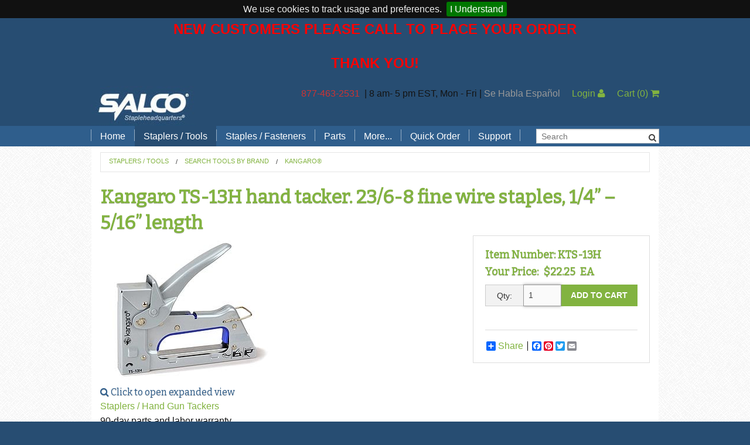

--- FILE ---
content_type: text/html; charset=utf-8
request_url: https://www.stapleheadquarters.com/ItemForm.aspx?Item=KTS-13H&ReturnURL=/kangaro-staplers&Category=88250f33-c195-44b8-82f0-f09088e250d6
body_size: 23945
content:

<!DOCTYPE html>
<html class="no-js" lang="en">
<head><meta charset="utf-8" /><title>
	Kangaro TS-13H hand tacker.  23/6-8 fine wire staples, 1/4” – 5/16” length
</title><meta name="viewport" content="width=device-width" />
    <!-- IE Fix for HTML5 Tags -->
    <!--[if lt IE 9]>
            <script src="http://html5shiv.googlecode.com/svn/trunk/html5.js"> </script>
        <![endif]-->
    <style type="text/css">
        /*.main-content {background:#666 !important;}*/ .color2background {background-color: #FFFFFF !important; } h1 { font-size: 2.0rem !important; } h2 { font-size: 1.6875rem !important; } h3 { font-size: 1.375rem !important; } h4 { font-size: 1.125rem !important; } .alert-box.alert {background-color: #fde387 !important;border-color: #fcd375 !important;color: #000 !important;font-size:14px !important;}
    </style>
	<meta name="google-site-verification" content="JP6nLQaTSYCDVKHCiDER3y7xuVVS-8VsyabEWLjtL48" />
<link href="App_Themes/SalcoFdn/ig_shared.css" type="text/css" rel="stylesheet" />
<link href="App_Themes/SalcoFdn/ig_dialogwindow.css" type="text/css" rel="stylesheet" /><link href="/App_Themes/SalcoFdn/app.css?bust=v28.0.19" type="text/css" rel="stylesheet" /><link href="/App_Themes/SalcoFdn/jquery.cookiebar.css?bust=v28.0.19" type="text/css" rel="stylesheet" /><link href="/App_Themes/SalcoFdn/print.css?bust=v28.0.19" type="text/css" rel="stylesheet" /><script type="text/javascript" src="/scripts/master.js?bust=v28.0.19"></script><script id="jsGoogleDataLayer">var dataLayer = window.dataLayer = window.dataLayer || [];
dataLayer.push({
  "ecommerce": {
    "impressions": [
      {
        "id": "KTS-13H",
        "name": "Kangaro TS-13H hand tacker.  23/6-8 fine wire staples, 1/4” – 5/16” length",
        "price": 22.250000,
        "category": "HTA",
        "list": "",
        "position": 0
      }
    ]
  }
});</script><script id="jsGoogleCode">
(function(w,d,s,l,i){w[l]=w[l]||[];w[l].push({'gtm.start':
new Date().getTime(),event:'gtm.js'});var f=d.getElementsByTagName(s)[0],
j=d.createElement(s),dl=l!='dataLayer'?'&l='+l:'';j.async=true;j.src=
'https://www.googletagmanager.com/gtm.js?id='+i+dl;f.parentNode.insertBefore(j,f);
})(window,document,'script','dataLayer','G-CVN1T7YG21');
</script><script type="text/javascript" src="//ajax.googleapis.com/ajax/libs/jquery/1.9.1/jquery.min.js"></script><script type="text/javascript" src="/scripts/spin.js?bust=v28.0.19"></script><script type="text/javascript" src="/scripts/ladda.js?bust=v28.0.19"></script><script type="text/javascript" src="/scripts/jquery.ladda.js?bust=v28.0.19"></script><script type="text/javascript" src="/scripts/jquery.defaultbutton.js?bust=v28.0.19"></script><link href="/scripts/jquery-ui.css?bust=v28.0.19" rel="stylesheet" type="text/css" media="all" /><script type="text/javascript" src="//ajax.googleapis.com/ajax/libs/jqueryui/1.10.1/jquery-ui.min.js" data-fallback="[&quot;/scripts/jquery-ui-1.10.1.custom.js?bust=v28.0.19&quot;]" onerror="Globals.handleScriptFail(this)"></script><script type="text/javascript" src="/scripts/bdsw.js?bust=v28.0.19"></script><script type="text/javascript" src="/scripts/main.js?bust=v28.0.19"></script><script type="text/javascript" src="/scripts/bdsw.cart.js?bust=v28.0.19"></script><script type="text/javascript" src="/scripts/Foundation/vendor/modernizr.js?bust=v28.0.19"></script><script type="text/javascript" src="/scripts/Foundation/vendor/fastclick.js?bust=v28.0.19"></script><script type="text/javascript" src="/scripts/Foundation/foundation.min.js?bust=v28.0.19"></script><script type="text/javascript" src="/scripts/Knockout/knockout-3.0.0.js?bust=v28.0.19"></script><script type="text/javascript" src="/scripts/Knockout/knockout.mapping.js?bust=v28.0.19"></script><script type="text/javascript" src="/scripts/jquery.cookiebar.js?bust=v28.0.19"></script><script type="text/javascript" src="/scripts/underscore.min.js?bust=v28.0.19"></script><script type="text/javascript" src="/scripts/controllers/itemform.controller.js?bust=v28.0.19"></script><script type="text/javascript" src="/scripts/Knockout/knockout.bindinghandlers.js?bust=v28.0.19"></script><meta name="keywords" content="hand tacker, staple gun, gun tacker, gun stapler, staplers, upholstery, fencing, canvas, carpet, carpeting, tagging, decoration applications, TP-10, TP 10, tp10, TS-13H, TS13H, ts13h, TS 13H, 23/6 staples, 23/8 staples, handyman stapler, handy-man stapler" /><meta name="description" content="A durable all-metal manual tacker for light-duty commercial applications, displays, upholstery, canvas, wood and plastic trim." /><link href="https://www.stapleheadquarters.com/ItemForm.aspx?Item=KTS-13H" rel="canonical" /></head>
<body id="page">
    <span id="lblGoogleCodeBody">
<!-- Google Tag Manager (noscript) -->
<noscript><iframe src="https://www.googletagmanager.com/ns.html?id=G-CVN1T7YG21"
height="0" width="0" style="display:none;visibility:hidden"></iframe></noscript>
<!-- End Google Tag Manager (noscript) -->
</span>
    <form method="post" action="./ItemForm.aspx?Item=KTS-13H&amp;ReturnURL=%2fkangaro-staplers&amp;Category=88250f33-c195-44b8-82f0-f09088e250d6" id="ctl01" class="custom" novalidate="">
<div class="aspNetHidden">
<input type="hidden" name="__EVENTTARGET" id="__EVENTTARGET" value="" />
<input type="hidden" name="__EVENTARGUMENT" id="__EVENTARGUMENT" value="" />
<input type="hidden" name="__VIEWSTATE" id="__VIEWSTATE" value="/[base64]/SUQ9MDAwMDAwMDAtMDAwMC0wMDAwLTAwMDAtMDAwMDAwMDAwMDAwJlJldHVyblVybD1odHRwczovL3d3dy5zdGFwbGVoZWFkcXVhcnRlcnMuY29tL0l0ZW1Gb3JtLmFzcHg/[base64]/[base64]/[base64]/[base64]/[base64]/D2QWAgILDxAPFgIfB2dkZBYAZAJBDxYCHwNoZAJDDxYCHwNoFh5mDxUGATEDSFRBATEEVHJ1ZQRUcnVlCDEuNDAwMDAwZAIBDw8WAh8DaGQWAgIBDzwrAAkBAA8WBB8NFgAfDAL/////[base64]/////[base64]/[base64]/[base64]/YnVzdD12MjguMC4xOXwvQXBwX1RoZW1lcy9TYWxjb0Zkbi9wcmludC5jc3M/[base64]" />
</div>

<script type="text/javascript">
//<![CDATA[
var theForm = document.forms['ctl01'];
if (!theForm) {
    theForm = document.ctl01;
}
function __doPostBack(eventTarget, eventArgument) {
    if (!theForm.onsubmit || (theForm.onsubmit() != false)) {
        theForm.__EVENTTARGET.value = eventTarget;
        theForm.__EVENTARGUMENT.value = eventArgument;
        theForm.submit();
    }
}
//]]>
</script>


<script src="/WebResource.axd?d=vzAwBDYi4ITHQHTcn6QaDBeA5LO6yG0jVMEX4OFV-C7Fq1UJ1-19HJW1aO9wB351gtq7A_oLEFJJQEyvSsg9e88SP9826KLn1EEBsdaTv_g1&amp;t=638901382312636832" type="text/javascript"></script>


<script type="text/javascript">
//<![CDATA[
(function() { $BDSW.pageLoadCodeBehind(function() {
var $button = $('#Main_cmdAddToCart');$button.parents('form').submit(function(){$button.click(function(e){ e.preventDefault(); });if ($button.is('input')) {$button.val('Wait...');} else {$button.text('Wait...');}});
 });
})();var Globals = typeof Globals === 'undefined' ? {} : Globals;$.extend(Globals,{
  "WebRoot": "",
  "PageHitID": "f2efbfe7-e347-4706-b444-2e96c1f0e40d",
  "CurrencyCode": "$",
  "IsLoggedIn": false,
  "IsGuestUser": false,
  "Cart": {
    "SubTotalByOrdered": "0",
    "SubTotalByOrderedBeforeDiscount": "0",
    "Total_Quantity_Ordered": "0",
    "Lines": [],
    "Ordered_ByName": "",
    "Ordered_ByEmail": "",
    "Ordered_ByPhone": "",
    "Ordered_ByPhoneExt": "",
    "Bill_To_Name": "",
    "Bill_To_Addr_1": "",
    "Bill_To_Addr_2": "",
    "Bill_To_Addr_3": "",
    "Bill_To_City": "",
    "Bill_To_State": "",
    "Bill_To_Zip": "",
    "Bill_To_CountryISO_Code": "US",
    "Ship_To_Name": "",
    "Ship_To_Addr_1": "",
    "Ship_To_Addr_2": "",
    "Ship_To_Addr_3": "",
    "Ship_To_City": "",
    "Ship_To_State": "",
    "Ship_To_Zip": "",
    "Ship_To_CountryISO_Code": "US",
    "FreightErrorMessage": "",
    "EstimatedDeliveryDate": "2026-01-27",
    "OrderRuleMessageHTML": "",
    "CheckoutMessageHTML": "",
    "CartFormMessageHTML": "",
    "ThankYouMessageHTML": "",
    "EmailMessageHTML": "",
    "CouponCodesList": ""
  },
  "Page": {
    "Item": {
      "ShortDescription": "Kangaro TS-13H hand tacker.  23/6-8 fine wire staples, 1/4” – 5/16” length",
      "LowResPicture": "SMALL/TACKERS/TS-13H-S.JPG",
      "MedResPicture": "MEDIUM/TACKERS/TS-13H-M.JPG",
      "HighResPicture": "LARGE/TACKERS/TS-13H-L.JPG",
      "OriginalPicture": "",
      "LowResPictureCalculated": "SMALL/TACKERS/TS-13H-S.JPG",
      "MedResPictureCalculated": "MEDIUM/TACKERS/TS-13H-M.JPG",
      "HighResPictureCalculated": "LARGE/TACKERS/TS-13H-L.JPG",
      "OriginalPictureCalculated": "cache\\LARGE\\TACKERS\\TS-13H-L-1280x1280.webp",
      "MyPrice": "22.250000",
      "ShipFrequencyPrice": "0",
      "FeatureItem": false,
      "KitFeaturePricingMethod": "ItemLocation",
      "Features": [],
      "Pictures": [],
      "ShipFrequencyRepeating": false
    }
  },
  "RedirectOnAddToCart": false,
  "EnablePayPal": false,
  "EnableOnSite": true,
  "EnableOnAccount": true,
  "StockStatusDisplay": "DoNotDisplay",
  "RedirectSSL": true,
  "CheckoutFirstPageUrl": "/_Secure/CheckOut.aspx",
  "UserHasCustomer": false,
  "UseBillTo": false,
  "AutoGuestLogin": false,
  "CountryValueToWrite": "ISOCode",
  "GuestCheckoutEnabledAndLicensed": false,
  "SiteSettings": {
    "AllowEditingOfOrderedBy": true,
    "AllowEditingOfBillToAddress": true,
    "AllowEditingOfShipToAddress": true,
    "AllowEditingOfShippingMethod": true,
    "AllowEntryOfPurchaseOrder": true,
    "AllowEntryOfAdditionalEmails": false,
    "AllowEntryOfCouponCode": false,
    "AllowEntryOfComments": false,
    "AllowAddingOfItemsOnShoppingCart": false,
    "Checkout_AllowAddingOfShipToAddress": true,
    "Checkout_AllowEditingOfShipToAddressDetails": true
  }
});(function() { $BDSW.webRootAbsolute = location.protocol + '//' + document.location.host + '';})();(function() { $BDSW.setCart(Globals.Cart);})();//]]>
</script>

<script src="/ScriptResource.axd?d=PRxgUeuRe7dryNAIdoSGYkNX1SaoXMNavvM1oEWWOY6XIM0FbgXff-yMt9izPk0ImvNLQcVAiipq9lgY8J0380J7oPIhqUPCrFwmUxnNwmMKAZUHOm1AoW2-DnhCof2p0&amp;t=23d489a4" type="text/javascript"></script>
<script src="/ScriptResource.axd?d=j1NbRp4giKaQqpc4azhAEFpmyEoSxToilIJD2smZ3IK7C2nIa5ATQNihB1ETNagKo3cMfsRudUrK4gBeFuhRvJsDp0opyPIemIZ3JjDVwQ-DvWHCoQ2_MD-fC_yOtwVg4W82qil8SdvV4bCvq257cQ2&amp;t=23d489a4" type="text/javascript"></script>
<script src="/ScriptResource.axd?d=RgeX5x7hKAOwzAQ63KIAbd5FyXbRvETgltyQevs01k_v62AFZyejgRSO3oruWcCapMlWOAVfJRfhb11cZa7yntG5zv5WKLZXuZkQgdtWHtrh-_B9UZre5wG1CHZd_D8rPoHq74sq2HIOTpJbeQSEyvADvgVQu7XdlFvbESMAC_k1&amp;t=ffffffff861ca57b" type="text/javascript"></script>
<script src="/ScriptResource.axd?d=ShoMiR4Sg6Pxksl9ELtgmtOHo9OMZfYUCVFl8DfhVfgMmA01zflQ_QjBaiguIjoPInx0AIg-85gkK1SAhrGDwifyN7lUIYTljJYVEPB4tln7LngkVBNApXeKGQUqupHjXvgeC9EhsWAoWgOXTw63mhkMwKJafsqVQrBj92RZS2Ps6bmyvTd1S2mLHoeZlsXX0&amp;t=ffffffff861ca57b" type="text/javascript"></script>
<script src="/ScriptResource.axd?d=1cNPgu0_uSHdoQ32Xs9cdpg-FrJ5h5qPj3J-_eYKjBNz3SeYRxFxSjHzKhi4SZTRhwO-_BTaWymecBR_miUFKeLoRNDvz5MJqeQVoEQAGEdmWU99sc0TwSVpq-A05Hxadu8tI0IvRZeMKaMUHAHGE1TD9FZMgHjR1cIX8jVsSQEqlZ5LgaO_iHAtuIhJ_oV60&amp;t=ffffffff861ca57b" type="text/javascript"></script>
<script src="/ScriptResource.axd?d=[base64]&amp;t=ffffffff861ca57b" type="text/javascript"></script>
<div class="aspNetHidden">

	<input type="hidden" name="__VIEWSTATEGENERATOR" id="__VIEWSTATEGENERATOR" value="B053CB5D" />
	<input type="hidden" name="__EVENTVALIDATION" id="__EVENTVALIDATION" value="/wEdABBoDbOsaSosnq3cUqdgeQXyUxMWJB/PhMbct7uvGOJS68T+qaH+EBylbsQ7oFWYUKXHC40XjeQNmbq17YnOZ0I/IO77xihkq/lkDnCQsFdDm8cpfGBUwheaHO3YDhd2sWj3oovch6okWscRxD3kzDvdWLzsJpK3IgLSDVpHYlwj7rrLBCQlT2OD6CwYtzckVneHo4EzBihcp4om/iSkSo0XiiFUYyH0Qqa2Py6i1aWBamMD3sr4NW8wC8HIbqm9SJU7Bje+LNcLzZWWNIWrSOGRM0Npfb2mtioih7xuAUuO8lrDBgalecq+wBoBHsvzR3CI5mSWnRnNi145bDfaLiCEbRCQsaE980tisvVGd8534+hBFmk6YxCTLiPKhLhKeB8=" />
</div>
    <script type="text/javascript">
//<![CDATA[
Sys.WebForms.PageRequestManager._initialize('ctl00$ScriptManager2', 'ctl01', ['tctl00$upMainAjax','upMainAjax','tctl00$upDialog','upDialog'], [], [], 90, 'ctl00');
//]]>
</script>

	<script>

		var $buoop = {
			reminder: 0,
			vs: { i: 8, f: 15, o: 15, s: 5.1, n: 9 }
		};

		$(window).load(function(){

    		if (typeof (loadMap) !== 'undefined') {
				loadMap()
			}

			var e = document.createElement("script");
			e.setAttribute("type", "text/javascript");
			e.setAttribute("src", "//browser-update.org/update.js");
			document.body.appendChild(e);

		});
        
        

		function WebDialogWindow_Initialize(sender, eventArgs) {
			var mainDiv = sender.get_element();
			var cp = sender.get_contentPane();
			var cpDiv = cp.getBody();
			mainDiv.style.overflow = 'visible';
			cpDiv.style.overflow = 'visible';
		}

		Sys.WebForms.PageRequestManager.getInstance().add_endRequest(EndRequestHandler);

		function EndRequestHandler(sender, args) {
			if (args.get_error() != undefined) {
				args.set_errorHandled(true);

				if (console) {
					console.log(args.get_error())
				}
			}
		}

		window.ParsleyConfig = $.extend(true, {}, window.ParsleyConfig, {
			errorClass: 'error',
			errors: {
				errorsWrapper: '',
				errorElem: '<small class="error"></small>',
			}
		});

		$BDSW.pageLoad(function () {
			$(document).foundation();

			var $txtSearch = $('#txtSearch');
			var $txtSearch2 = $('#txtSearch2');
			var $txtItemSearch = $('#txtItemSearch');
			var $txtItemSearch2 = $('#txtItemSearch2');

			$('#btnSearch').click(function (e) {

				window.location = $BDSW.fullWebRoot() + '/SearchForm.aspx?search=' + encodeURIComponent($txtSearch.val());
				e.preventDefault();
			});

			$('#btnSearch2').click(function (e) {

				window.location = $BDSW.fullWebRoot() + '/SearchForm.aspx?search=' + encodeURIComponent($txtSearch2.val());
				e.preventDefault();
			});

            if ($txtItemSearch.length) {

                $('#btnItemSearch').click(function (e) {

                    window.location = $BDSW.fullWebRoot() + '/SearchForm.aspx?search=' + encodeURIComponent($txtItemSearch.val()) + '&mode=store&searchtype=1';
                    e.preventDefault();

                });

            }
            if ($txtItemSearch2.length) {

                $('#btnItemSearch2').click(function (e) {

                    window.location = $BDSW.fullWebRoot() + '/SearchForm.aspx?search=' + encodeURIComponent($txtItemSearch2.val()) + '&mode=store&searchtype=1';
                    e.preventDefault();

                });

            }
		});

        $(document).ready(function(){
            $.cookieBar({
            });
        });
    </script>
    

    

	<!-- Notification -->
	<div class="notification">
		<p style="text-align: center;" data-mce-style="text-align: center;"><strong><span style="color: #ff0000; font-size: 18pt;" data-mce-style="color: #ff0000; font-size: 18pt;">NEW CUSTOMERS PLEASE CALL TO PLACE YOUR ORDER</span></strong></p><p style="text-align: center;" data-mce-style="text-align: center;"><span style="color: #ff0000; font-size: 18pt;" data-mce-style="color: #ff0000; font-size: 18pt;"><strong>THANK YOU!</strong></span></p>
	</div>
	<!-- End Notification -->
	<div class="wrapper">
	<!-- Masthead -->
	<div class="masthead">
		<header class="row">
			<div class="small-12 columns">
				<div class="banner-container">
					<img src="https://www.stapleheadquarters.com:443/Images/salcologo-mobile.gif" alt="Salco Inc staplers and staples for every application" class="show-for-small-only" height="40" width="120" /><img src="https://www.stapleheadquarters.com:443/Images/salcologo.jpg" alt="Salco Inc staplers and staples for every application" class="hide-for-small-only" />
					<a class="banner-spanner" href="./">Salco, Inc.</a>
				</div>
				<div class="right hide-for-small-only">
					<ul class="button-group radius">
							<li>
								<p><span style="color: #cc3333;">877-463-2531&nbsp;</span> | 8 am- 5 pm EST, Mon - Fri | <span style="color: #999999;">Se Habla Espa&ntilde;ol</span></p>
							</li>
							<li>&nbsp;&nbsp;&nbsp;&nbsp;&nbsp;</li>
							
							
							<li>
								<a href="_Secure/default.aspx">Login&nbsp;<i class="fa fa-user"></i></a>
							</li>
							<li>&nbsp;&nbsp;&nbsp;&nbsp;&nbsp;</li>
							<li>
								<a id="quickCart" href="CartForm.aspx">Cart <span class="cartparens">(<span class="cartitems">0</span>)</span>&nbsp;<i class="fa fa-shopping-cart"></i></a>
							</li>
						</li>
					</ul>
				</div>
			</div>
		</header>
	</div>
	<!-- End Masthead -->
	<!-- Top Nav -->
	<div class="top-menu">
		<div class="row">
			<div class="small-12 columns">
				<nav class="top-bar" data-topbar data-options="custom_back_text: false, mobile_show_parent_link: true, is_hover: true">
					<ul class="title-area show-for-small">
						<!-- Title Area -->
						<li class="name">
							
							<div class="left">
								<span class="mobilesearch" style="line-height:35px;padding-left:1.5rem;padding-right:1.1rem;color:#fff !important;">
									<i class="fa fa-search"></i>
								</span>
							</div>
							<div class="left">
								<a href="/Categories27b.aspx?Id=contact-salco" style="line-height:35px;padding-left:1.1rem;padding-right:1.1rem;color:#fff !important;">
									<i class="fa fa-phone"></i>
								</a>
							</div>
							<div class="left">
								<a href="/_Secure/default.aspx" style="line-height:35px;padding-left:1.1rem;padding-right:1.1rem;color:#fff !important;">
									<i class="fa fa-user"></i>
								</a>
							</div>
							
							<div class="left">
								<a href="/CartForm.aspx" style="line-height:35px;padding-left:1.1rem;padding-right:1.1rem;color:#fff !important;">
									<i class="fa fa-shopping-cart"></i>&nbsp;(<span class="cartitems" style="color:orange;font-weight:bold;">0</span>)
								</a>
							</div>
						</li>
						<!-- Remove the class "menu-icon" to get rid of menu icon. Take out "Menu" to just have icon alone -->
						<li class="toggle-topbar menu-icon" style="padding-left:1.15rem;"><a href="#"></a></li>
					</ul>
					<section class="top-bar-section">
						
						<ul class="left even-7">
							
									<li class="divider"></li>
								
									<li class='has-dropdown'>
										<a href="/Home">Home</a>
										
												<ul class="dropdown">
											
												<li>
													<a href="/Blog">Blog</a></li>
											</ul>
									</li>
									<li class="divider"></li>
								
									<li class='active has-dropdown'>
										<a href="/Tools">Staplers / Tools</a>
										
												<ul class="dropdown">
											
												<li>
													<a href="/brand-staplers">Search Tools by Brand</a></li>
											
												<li>
													<a href="/manual-plier-staplers">Hand Pliers</a></li>
											
												<li>
													<a href="/hand_gun_tackers">Gun Tackers</a></li>
											
												<li>
													<a href="/office_staplers">Office Staplers</a></li>
											
												<li>
													<a href="/bindery-staplers">Bindery Staplers</a></li>
											
												<li>
													<a href="/electric-staple-guns">Electric Staple Guns</a></li>
											
												<li>
													<a href="/hammer_tackers">Hammer Tackers</a></li>
											
												<li>
													<a href="/pneumatic_staple_guns">Pneumatic Staple Guns</a></li>
											
												<li>
													<a href="/industrial_pliers">Pneumatic Plier Staplers</a></li>
											
												<li>
													<a href="/picture_frame_staplers">Picture Frame Staplers</a></li>
											
												<li>
													<a href="/hog_ring_tools">Hog Ring Tools</a></li>
											
												<li>
													<a href="/carton_closing_stapers">Carton Closing Staplers</a></li>
											
												<li>
													<a href="/pinners_bradders">Bradders & Nailers</a></li>
											
												<li>
													<a href="/upholstery-staplers">Upholstery Staplers</a></li>
											
												<li>
													<a href="/Flooring_Staplers">Flooring Tools</a></li>
											
												<li>
													<a href="/Fence_Staplers">Fence Staplers</a></li>
											
												<li>
													<a href="/steel-strapping-tools">Steel Strapping Tools</a></li>
											
												<li>
													<a href="/7527081d-a79a-4163-9b64-5a5c75089fad">Strip Nailers & SCRAILer</a></li>
											</ul>
									</li>
									<li class="divider"></li>
								
									<li class='has-dropdown'>
										<a href="/Fasteners">Staples / Fasteners</a>
										
												<ul class="dropdown">
											
												<li>
													<a href="/Industrial_Staples">Staples (by Brand)</a></li>
											
												<li>
													<a href="/staples">Staples (by Type)</a></li>
											
												<li>
													<a href="/hog-ring-staples">Hog Rings</a></li>
											
												<li>
													<a href="/brads-points-pins">Brads, Points, Pins</a></li>
											
												<li>
													<a href="/spotnails-L-cleats">Flooring Cleats</a></li>
											
												<li>
													<a href="/wire">Wire</a></li>
											
												<li>
													<a href="/stainless-steel-hog-rings">Stainless Steel Hog Rings</a></li>
											
												<li>
													<a href="/Strip_Scrail">Strip SCRAIL®</a></li>
											</ul>
									</li>
									<li class="divider"></li>
								
									<li class='has-dropdown'>
										<a href="/staplers-parts">Parts</a>
										
												<ul class="dropdown">
											
												<li>
													<a href="/bostitch-stapler-parts">Bostitch Stapler Parts</a></li>
											
												<li>
													<a href="/jk-stapler-parts">Josef Kihlberg Stapler Parts</a></li>
											
												<li>
													<a href="/rapid-stapler-parts">Rapid Stapler Parts</a></li>
											
												<li>
													<a href="/salco-stapler-parts">Salco Stapler Parts</a></li>
											</ul>
									</li>
									<li class="divider"></li>
								
									<li class='has-dropdown'>
										<a href="/associated_items">More...</a>
										
												<ul class="dropdown">
											
												<li>
													<a href="/accessories">Stapler Accessories</a></li>
											
												<li>
													<a href="/sealing-tape">Carton Sealing Tape</a></li>
											
												<li>
													<a href="/CO2-regulator-kit">CO2 Regulator Kits</a></li>
											
												<li>
													<a href="/paper_handling_solutions">Paper Handling Solutions</a></li>
											
												<li>
													<a href="/a2ceb283-c306-4da6-944d-8b77fcb56d0e">Strapping Cart</a></li>
											</ul>
									</li>
									<li class="divider"></li>
								
									<li class=''>
										<a href="/61aea144-9ca7-4cfe-9aab-1eac23011f4d">Quick Order</a>
										
									</li>
									<li class="divider"></li>
								
									<li class='has-dropdown'>
										<a href="/support">Support</a>
										
												<ul class="dropdown">
											
												<li>
													<a href="/order-support">Order Support</a></li>
											
												<li>
													<a href="/tech-support">Technical Support</a></li>
											
												<li>
													<a href="/shipping">Shipping Options</a></li>
											</ul>
									</li>
									<li class="divider"></li>
								
							
							
							<li class="show-for-medium-only">
								<span class="mobilesearch" style="line-height:35px;padding-left:1.5rem;padding-right:1.1rem;color:#fff !important;">
									<i class="fa fa-search"></i>
								</span>
							</li>
						</ul>
						<ul class="loginsearch right show-for-large-up">
							<li style="position:relative" data-defaultbutton="#btnSearch">
								<input type="text" ID="txtSearch" placeholder="Search " />
								<button id="btnSearch" class="searchbutton fa fa-search" ToolTip="Search Website by Keyword"></button>
							</li>
							
						</ul>
					</section>
				</nav>
			</div>
		</div>
	</div>
	<div id="mobilesearch" class="row" style="display:none;">
		<div class="small-12 columns">
			<div style="position:relative;margin-top:6px;" data-defaultbutton="#btnSearch2">
				<input type="text" ID="txtSearch2" placeholder="Search " style="margin-bottom:6px;height:30px;line-height:30px;" />
				<button id="btnSearch2" class="searchbutton fa fa-search" ToolTip="Search Website by Keyword"></button>
			</div>
			
		</div>
	</div>
	<script type="text/javascript">
		$(".mobilesearch").click(function () {
		  $("#mobilesearch").slideToggle("slow");
		});
	</script>
	<!-- End Top Nav -->
	
	<div class="mid">
		<div class="mid-row row">
			<!-- Main Content Section -->
			<!-- This has been source ordered to come first in the markup (and on small devices) but to be to the right of the nav on larger screens -->
			<div class='main-content small-12 columns'>
				<div class="row">
					<div class='large-12 columns'>
						
	<div itemscope itemtype="https://schema.org/Product">
		<meta itemprop="brand" content='Kangaro' />
		
		<!--<meta itemprop="review" content='' />-->
		<meta itemprop="sku" content='KTS-13H' />
		<meta itemprop="gtin12" content='8901057300315' />
   		<meta itemprop="name" content='Kangaro TS-13H hand tacker.  23/6-8 fine wire staples, 1/4” – 5/16” length'>
		<meta itemprop="productID" content='KTS-13H' />
		<meta itemprop="description" content='Staplers / Hand Gun Tackers

90-day parts and labor warranty
 
Kangaro™ TS-13H hand gun tacker for general commercial and handy-man use.  All steel construction. Uses 23/6 1/4" and 23/8 5/16" fine-wire staples. Staples are similar to Bostitch SB35, Swingline Staples S.F. 13, Rapid 23.

Staple Guns Specification: 


Weight  1.5 lbs.
Dimensions  7.5"X1.5"X6.5"
Bottom Loading Magazine  easy
Staple load  150
Staples  23/6 1/4", 23/8 5/16"

 
Inexpensive, handy gun tacker for occasional around-the-house & office use. Perfect for upholstery, canvas, tagging, and decoration applications. 
 ' />
		<img itemprop="image" src='/images/SMALL/TACKERS/TS-13H-S.JPG' style="display:none;" />
		<div itemprop="offers" itemscope itemtype="https://schema.org/Offer">
     		<meta itemprop="url" content='/ItemForm.aspx?Item=KTS-13H' />
     		<meta itemprop="priceValidUntil" content='2026-02-27' />
			<meta itemprop="priceCurrency" content='USD' />
     		<meta itemprop="price" content='22.25' />
	 		<meta itemprop="itemCondition" itemtype="https://schema.org/OfferItemCondition" content="https://schema.org/NewCondition"/>
			<meta itemprop="availability" content='https://schema.org/InStock'/>
		</div>
	</div>
    <ul class='breadcrumbs'> <li><a href='/Tools'>Staplers / Tools</a></li> <li><a href='/brand-staplers'>Search Tools by Brand</a></li> <li><a href='/kangaro-staplers'>Kangaro®</a></li></ul>

    
    
    

    <script>

        var controller
        $BDSW.pageLoad(function () {

            var $view = $('#view');

            controller = itemFormController({
                item: Globals.Page.Item,
                itemNo: 'KTS-13H',
                element: $('#view')
            });


            controller.wishlists.customerNo('');

            $('#Main_txtQty').focus();

            $cmdAddtoCart = $('#Main_cmdAddToCart');
            $cmdAddtoCart.click(function () {
                dataLayer.push({
  "event": "addToCart",
  "ecommerce": {
    "add": {
      "products": [
        {
          "id": "KTS-13H",
          "name": "Kangaro TS-13H hand tacker.  23/6-8 fine wire staples, 1/4” – 5/16” length",
          "price": 22.250000,
          "quantity": $('#Main_txtQty').val(),
          "category": "HTA",
          "position": 0
        }
      ]
    },
    "currencyCode": "USD"
  }
});
            });
        });

    </script>
    <div>
        <div class="header row">
            <div class="large-12 columns">
                <h1 class="row collapse">
                    Kangaro TS-13H hand tacker.  23/6-8 fine wire staples, 1/4” – 5/16” length
                </h1>
            </div>
        </div>
        <div class="row">
            
        </div>

        <div id="picture-modal" class="reveal-modal medium text-center" data-reveal>
            <img width="100%" data-bind="attr: { src: 'images//' + Item.SelectedImage().LargePath() }" />
            <a class="close-reveal-modal">&#215;</a>
        </div>

        <div class="item row">

            <!-- ko if: Item.ImageList().length > 1 -->
            <ul class="show-for-small" data-bind="css: { 'small-block-grid-2': Item.ImageList().length <= 2, 'small-block-grid-4': Item.ImageList().length > 2 }, foreach: Item.ImageList">
                <li>
                    <img data-bind="click: $parent.SelectImage, event: { mouseover: $parent.ImageMouseOver }, attr: { src: 'images/' + MedResPictureCalculated(), alt: AlternateText, title: Title }" />
                </li>
            </ul>

            <div class="medium-1 columns hide-for-small" data-bind="foreach: Item.ImageList">
                <!-- ko if: Path() != '' -->
                <div class="row">
                    <img class="th" data-bind="click: $parent.SelectImage, event: { mouseover: $parent.ImageMouseOver }, attr: { src: 'images/' + MedResPictureCalculated(), alt: AlternateText, title: Title }" />
                </div>
                <!-- /ko -->
            </div>
            <!-- /ko -->

            <div class="columns" data-bind="css: { 'medium-8': Item.ImageList().length <= 1, 'medium-7': Item.ImageList().length > 1 }">
                <!-- ko if: Item.SelectedImage().Path() != '' -->
                <a data-reveal-id="picture-modal" data-bind="attr: { href: 'images/' + Item.SelectedImage().LargePath(), alt: Item.SelectedImage().AlternateText(), title: Item.SelectedImage().Title() }">
                    <img class="preview"  data-bind="attr: { src: 'images/' + Item.SelectedImage().MedResPictureCalculated(), alt: Item.SelectedImage().AlternateText(), title: Item.SelectedImage().Title() }" />
                    <h6 class="subheader row collapse">
                        <i class="fa fa-search"></i>&nbsp;Click to open expanded view
                    </h6>
                </a>
                <!-- /ko -->
            </div>

            <p class="show-for-small">&nbsp;</p>
            <div class="columns" data-bind="css: { 'medium-4': Item.ImageList().length > 0, 'medium-12': Item.ImageList().length < 1 }">
				<fieldset style="margin-top:0px;">
                
                <h5 class="row collapse">
                    <span id="Main_lblItemNo">Item Number:</span>&nbsp;KTS-13H
                </h5>
                
                <input name="ctl00$Main$hiSelectedFeatureOptions" type="hidden" id="Main_hiSelectedFeatureOptions" data-bind="value: ko.mapping.toJSON(Components())" />

                <!-- ko if: Item.FeatureItem()  -->
                <!-- ko if: Item.ChooserFeatures().length > 0 -->
                <dl class="accordion" data-accordion data-bind="foreach: Item.ChooserFeatures">
                    <dd>
                        <a data-bind="text: Description, attr: { href: '#feature' + No() }" ></a>

                        <div data-bind="attr: { id: 'feature' + No() }" class="content">
                            <div class="row">
                                <div class="large-2 columns featureimage" data-bind="visible: LowResPicture">
                                    <img data-bind="attr: { src: LowResPictureRoot }" />
                                </div>
                                <div class="columns" data-bind="css: { 'large-10': LowResPicture() !== '', 'large-12': LowResPicture() === '' }">
                                    <div data-bind="text: LongDescription">
                                    </div>
                                    <hr data-bind="visible: LongDescription() !== ''" />
                                    <!-- ko foreach: Options -->
                                    <div class="row collapse">
                                        <div class="columns" data-bind="css: { &#39;small-8&#39;: AllowQtyChangeCalculated(), &#39;small-12&#39;: AllowQtyChangeCalculated() }">
                                            <label>
                                                <!-- ko if: $parent.OrderMultipleOptions() -->
                                                <input type="checkbox" class='no-custom' />
                                                <!-- /ko -->
                                                <!-- ko if: $parent.OrderMultipleOptions() !== true -->
                                                <input type="radio" class='no-custom' data-bind="attr: { name: 'featureopts' + $parent.No() }, checkedValue: $data, checked: $parent.SelectedOption" />
                                                <!-- /ko -->

                                                <span data-bind="text: Item.DescriptionCalculated"></span>
                                                &nbsp;
												-
												&nbsp;
												<span data-bind="text: $BDSW.formatCurrency(Item.MyPrice())">
                                                </span>
                                            </label>
                                        </div>
                                        <div class="small-2 columns" data-bind="visible: AllowQtyChangeCalculated()">
                                            <span class="prefix">Qty:</span>
                                        </div>
                                        <div class="small-2 columns" data-bind="visible: AllowQtyChangeCalculated()">
                                            <input type="number" />
                                        </div>
                                    </div>
                                    <!-- /ko -->
                                    <label class="error" data-bind="visible: !Valid()">
                                        Please select an option.
                                    </label>
                                </div>
                            </div>
                        </div>

                    </dd>
                </dl>
                <!-- /ko -->

                <!-- ko if: Item.DragDropBuilderFeatures().length > 0 -->

                <!-- ko foreach: Item.DragDropBuilderFeatures -->
                <div class="row">
                    <div class="large-12 columns"
                        data-bind="
    itemDesigner: {
        background: {
            src: Picture,
            width: 400
        }
        , fragmentsOut: Components,
    }">
                    </div>
                </div>
                <!-- /ko -->

                <!-- /ko -->

                <!-- /ko -->

                <div>
                    
                    
                    <h5>
                        <span id="Main_lblPrice">Your Price:</span>&nbsp;
					<span data-bind="text: $BDSW.formatCurrency(TotalPrice())">
                        
                    </span>
                        &nbsp;EA
                    </h5>
                </div>
				
				
                <div class="row">
                    <div class="large-12 columns">
						
                        
                    </div>
                </div>
                
                <div>
                    <div class="row collapse">
                        <div class="small-3 column">
                            <span id="Main_lblQty" class="radius prefix">Qty:</span>
                        </div>
                        <div class="small-3 columns">
                            <input name="ctl00$Main$txtQty" type="text" id="Main_txtQty" value="1" onkeydown="return fnTrapKD(Main_cmdAddToCart,event)" />
                        </div>
                        <div class="small-6 columns">
                            
                            <input type="submit" name="ctl00$Main$cmdAddToCart" value="Add To Cart" id="Main_cmdAddToCart" class="radius button expand postfix" data-bind="click: Valid, css: { &#39;disabled&#39; : !Valid() }" />
                        </div>
                    </div>
                    
                    
                </div>
                
                <div id="Main_divAutoShipDeliveryGroup" class="row">
                    <div class="large-12 columns">
                        
                    </div>
                </div>
                
                
				<div class="social">
				    <hr />
					<div class="a2a_kit a2a_default_style">
						<a class="a2a_dd" href="https://www.addtoany.com/share_save">Share</a>
						<span class="a2a_divider"></span>
						<a class="a2a_button_facebook"></a>
						<a class="a2a_button_pinterest"></a>
						<a class="a2a_button_twitter"></a>
						<a class="a2a_button_email"></a>
					</div>
					<script type="text/javascript" src="//static.addtoany.com/menu/page.js"></script>
					
					
					

				</div>
				</fieldset>
		        
            </div>
        </div>

        <div id="pnlCusItemNo" class="reveal-modal" data-reveal>
            <label>
                <span id="Main_lblcustomerItemsInstructions">Enter a unique Item Number/Code here to save your Item Number! (Do not use the same Number/Code for multiple items).</span>
                
            </label>
            <div style="padding-right: 40px; position: relative;">
                <input name="ctl00$Main$txtCustomerItemNo" type="text" maxlength="30" id="Main_txtCustomerItemNo" title="Your Item Number to be saved." />
                <div style="position: absolute; right: 0px; top: 0px;">
                    <input type="image" name="ctl00$Main$btnUpdateCustomerItem" id="Main_btnUpdateCustomerItem" accesskey="s" title="Add/Update your Item Number" onmouseover="this.src=&#39;/Enterprise/images/icons/Save32Hover.png&#39;;" onmouseout="this.src=&#39;/Enterprise/images/icons/Save32Icon.png&#39;;" src="Enterprise/images/icons/Save32Icon.png" />
                </div>
            </div>
            <a class="close-reveal-modal">&#215;</a>
        </div>
		
		<div class="row">
			<div class="small-12 columns">
				<div><a href="https://www.stapleheadquarters.com:443/Tools">Staplers /</a> <a href="https://www.stapleheadquarters.com:443/hand_gun_tackers">Hand Gun Tackers</a></div>
<div>
<div>90-day parts and labor warranty</div>
 </div>
<div>Kangaro™ TS-13H hand gun tacker for general commercial and handy-man use.  All steel construction. Uses 23/6 1/4" and 23/8 5/16" fine-wire staples. Staples are similar to Bostitch SB35, Swingline Staples S.F. 13, Rapid 23.</div>
<div><br />
<h4><strong>Staple Guns Specification: </strong></h4>
</div>
<ul>
<li>Weight  1.5 lbs.</li>
<li>Dimensions  7.5"X1.5"X6.5"</li>
<li>Bottom Loading Magazine  easy</li>
<li>Staple load  150</li>
<li>Staples  23/6 1/4", 23/8 5/16"</li>
</ul>
<div> </div>
<div>Inexpensive, handy gun tacker for occasional around-the-house & office use. Perfect for upholstery, canvas, tagging, and decoration applications. </div>
<div> </div>
			</div>
		</div>

        
        <div id="Main_pnlCrossSale">
	
            <hr />
            <div class="crosssell row">
                <div class="large-12 columns">
                    <h3>
                        Additional Items
                    </h3>
                    <h5 class="subheader">
                        Others who purchased this item have ordered these items.
                    </h5>
                    <ul class='small-block-grid-1 medium-block-grid-3 large-block-grid-4'>
                        
                                <li>
                                    <h5>
                                        
                                        <a href="/ItemForm.aspx?Item=K23%2f6">SB35 Bostitch type, Rapid 23, Kangaro 23/6 high-carbon staples. 1/4-inch leg, galvanized. 1,000/box.</a>
                                    </h5>
                                    <div class="row">
                                        <div class="large-12 columns">
                                            <a id="Main_repCrossSellItems_imgItem_0" href="/ItemForm.aspx?Item=K23%2f6" style="display:inline-block;border-style:None;"><img src="/images/STAPLES/BOSTITCH/K23-6-S.JPG" alt="SB35 Bostitch type, Rapid 23, Kangaro 23/6 high-carbon staples. 1/4-inch leg, galvanized. 1,000/box." /></a>
                                        </div>
                                    </div>
                                    <div class="row">
                                        <div class="large-12 columns">
                                            SB35 Bostitch high-cabon interchange staples. 1/4 inch leg, Galv. Same as Kangaro 23/6.
                                        </div>
                                    </div>
                                    <h5>
                                        <input id="Main_repCrossSellItems_chkAddCrossSaleItem_0" type="checkbox" name="ctl00$Main$repCrossSellItems$ctl00$chkAddCrossSaleItem" />&nbsp;
							$2.90
                                        PK
                                    </h5>
                                    <div class="row">
                                        
                                    </div>
                                    <a id="Main_repCrossSellItems_lnkDetails_0" class="small button radius" href="/ItemForm.aspx?Item=K23%2f6">Details</a>
                                </li>
                            
                                <li>
                                    <h5>
                                        
                                        <a href="/ItemForm.aspx?Item=K23%2f8">SB35 Bostitch type, Rapid 23, Kangaro 23/8-H high-carbon staples. 5/16-inch leg, galvanized. 1,000/box.</a>
                                    </h5>
                                    <div class="row">
                                        <div class="large-12 columns">
                                            <a id="Main_repCrossSellItems_imgItem_1" href="/ItemForm.aspx?Item=K23%2f8" style="display:inline-block;border-style:None;"><img src="/images/STAPLES/BOSTITCH/K23-8-S.JPG" alt="SB35 Bostitch type, Rapid 23, Kangaro 23/8-H high-carbon staples. 5/16-inch leg, galvanized. 1,000/box." /></a>
                                        </div>
                                    </div>
                                    <div class="row">
                                        <div class="large-12 columns">
                                            SB35 Bostitch high-cabon interchange staples. 5/16 inch leg, Galv. Same as Kangaro 23/8-H.
                                        </div>
                                    </div>
                                    <h5>
                                        <input id="Main_repCrossSellItems_chkAddCrossSaleItem_1" type="checkbox" name="ctl00$Main$repCrossSellItems$ctl01$chkAddCrossSaleItem" />&nbsp;
							$3.00
                                        PK
                                    </h5>
                                    <div class="row">
                                        
                                    </div>
                                    <a id="Main_repCrossSellItems_lnkDetails_1" class="small button radius" href="/ItemForm.aspx?Item=K23%2f8">Details</a>
                                </li>
                            
                    </ul>
                    <input type="submit" name="ctl00$Main$btnAddCrossSale" value="Add Selected Items" id="Main_btnAddCrossSale" class="small radius button" />
                   
                </div>
            </div>
        
</div>		
        
        <!-- To Do Make this a user Control -->
		<style type="text/css">
			.alignright {text-align: right;}
			.alignleft {text-align: left;}
			div[mkr=vScrBar] {margin-left:-13px;}
		</style>
        
        
     
        <input type="hidden" id="Main_wdwBackOrderNotification_clientState" name="Main_wdwBackOrderNotification_clientState" /><div class="NoClip ig_SalcoFdnControl igdw_SalcoFdnControl :=CtlMain:layout" id="Main_wdwBackOrderNotification" style="width:450px;visibility:hidden;overflow:hidden;position:absolute;display:none;">
	<div id="x:1365172334.0:obj:header" class="ig_SalcoFdnHeader igdw_SalcoFdnHeaderArea" style="overflow:hidden;">
		<table cellpadding="0" cellspacing="0" style="width:100%;height:100%;table-layout:fixed;">
			<tr>
				<td id="x:1365172334.1:mkr:8" class="igdw_SalcoFdnHeaderCornerLeft">&nbsp;</td><td id="x:1365172334.2:mkr:7" class="igdw_SalcoFdnHeaderContent" style="white-space:nowrap;overflow:hidden;"><span id="x:1365172334.3:mkr:1" class="igdw_SalcoFdnHeaderCaption">This item is out of stock</span></td><td class="igdw_SalcoFdnHeaderContent igdw_SalcoFdnHeaderButtonArea" style="width:35px;text-align:right;white-space:nowrap;"><img alt="Maximize" id="x:1365172334.4:mkr:Maximize" src="App_Themes/SalcoFdn/images/igdw_Maximize.gif" /><img alt="Close" id="x:1365172334.5:mkr:Close" src="App_Themes/SalcoFdn/images/igdw_Close.gif" /></td><td id="x:1365172334.6:mkr:9" class="igdw_SalcoFdnHeaderCornerRight">&nbsp;</td>
			</tr>
		</table>
	</div><div id="x:1365172334.7:obj:body">
		<table cellpadding="0" cellspacing="0" style="width:100%;table-layout:fixed;">
			<tr>
				<td id="x:1365172334.8:mkr:10" class="igdw_SalcoFdnBodyEdgeLeft">&nbsp;</td><td id="x:1365172334.9:mkr:11" class="igdw_SalcoFdnBodyContentArea"><div class="igdw_SalcoFdnBodyContent" id="x:1365172334.10:mkr:16" style="overflow:Auto;width:100%;height:100%;">
					
                
                <p>
                    This item is out of stock. We can continue adding it to the cart, cancel adding
                    it to your cart or we can email you when it comes back in stock.
                </p>
                <p>
                    <a onclick="sendGA();" id="ctl00_Main_wdwBackOrderNotification_tmpl_btnAddtoCart" href="javascript:__doPostBack(&#39;ctl00$Main$wdwBackOrderNotification$tmpl$btnAddtoCart&#39;,&#39;&#39;)">Add to cart</a>
                </p>
                <p>
                    <a id="ctl00_Main_wdwBackOrderNotification_tmpl_btnSendBackOrderNotification" href="javascript:__doPostBack(&#39;ctl00$Main$wdwBackOrderNotification$tmpl$btnSendBackOrderNotification&#39;,&#39;&#39;)">Send me an email when its back in stock</a>
                </p>
                <p>
                    <a id="ctl00_Main_wdwBackOrderNotification_tmpl_btnCancel" href="javascript:__doPostBack(&#39;ctl00$Main$wdwBackOrderNotification$tmpl$btnCancel&#39;,&#39;&#39;)">Cancel adding to cart.</a>
                </p>
            
				</div></td><td id="x:1365172334.11:mkr:12" class="igdw_SalcoFdnBodyEdgeRight">&nbsp;</td>
			</tr><tr>
				<td id="x:1365172334.12:mkr:13" class="igdw_SalcoFdnBodyCornerBottomLeft">&nbsp;</td><td id="x:1365172334.13:mkr:14" class="igdw_SalcoFdnBodyEdgeBottom">&nbsp;</td><td id="x:1365172334.14:mkr:15" class="igdw_SalcoFdnBodyCornerBottomRight">&nbsp;</td>
			</tr>
		</table>
	</div>
</div>
        <input type="hidden" id="Main_wdwNewUserBackOrder_clientState" name="Main_wdwNewUserBackOrder_clientState" /><div class="NoClip ig_SalcoFdnControl igdw_SalcoFdnControl :=CtlMain:layout" id="Main_wdwNewUserBackOrder" style="width:450px;visibility:hidden;overflow:hidden;position:absolute;display:none;">
	<div id="x:49825214.0:obj:header" class="ig_SalcoFdnHeader igdw_SalcoFdnHeaderArea" style="overflow:hidden;">
		<table cellpadding="0" cellspacing="0" style="width:100%;height:100%;table-layout:fixed;">
			<tr>
				<td id="x:49825214.1:mkr:8" class="igdw_SalcoFdnHeaderCornerLeft">&nbsp;</td><td id="x:49825214.2:mkr:7" class="igdw_SalcoFdnHeaderContent" style="white-space:nowrap;overflow:hidden;"><span id="x:49825214.3:mkr:1" class="igdw_SalcoFdnHeaderCaption">This item is out of stock</span></td><td class="igdw_SalcoFdnHeaderContent igdw_SalcoFdnHeaderButtonArea" style="width:35px;text-align:right;white-space:nowrap;"><img alt="Maximize" id="x:49825214.4:mkr:Maximize" src="App_Themes/SalcoFdn/images/igdw_Maximize.gif" /><img alt="Close" id="x:49825214.5:mkr:Close" src="App_Themes/SalcoFdn/images/igdw_Close.gif" /></td><td id="x:49825214.6:mkr:9" class="igdw_SalcoFdnHeaderCornerRight">&nbsp;</td>
			</tr>
		</table>
	</div><div id="x:49825214.7:obj:body">
		<table cellpadding="0" cellspacing="0" style="width:100%;table-layout:fixed;">
			<tr>
				<td id="x:49825214.8:mkr:10" class="igdw_SalcoFdnBodyEdgeLeft">&nbsp;</td><td id="x:49825214.9:mkr:11" class="igdw_SalcoFdnBodyContentArea"><div class="igdw_SalcoFdnBodyContent" id="x:49825214.10:mkr:16" style="overflow:Auto;width:100%;height:100%;">
					
                <table>
                    <tr>
                        <td class="Element-Label">
                            Email</td>
                        <td class="Element">
                            <input name="ctl00$Main$wdwNewUserBackOrder$tmpl$txtEmail" type="text" id="ctl00_Main_wdwNewUserBackOrder_tmpl_txtEmail" style="width:244px;" />
                        </td>
                    </tr>
                    <tr>
                        <td class="Element-Label">
                            <div>
                                Name</div>
                        </td>
                        <td class="Element">
                            <input name="ctl00$Main$wdwNewUserBackOrder$tmpl$txtName" type="text" id="ctl00_Main_wdwNewUserBackOrder_tmpl_txtName" style="width:244px;" />
                        </td>
                    </tr>
                    <tr>
                        <p>
                            <a id="ctl00_Main_wdwNewUserBackOrder_tmpl_btnNewUserBackorder" href="javascript:__doPostBack(&#39;ctl00$Main$wdwNewUserBackOrder$tmpl$btnNewUserBackorder&#39;,&#39;&#39;)">Done</a>
                        </p>
                    </tr>
                </table>
            
				</div></td><td id="x:49825214.11:mkr:12" class="igdw_SalcoFdnBodyEdgeRight">&nbsp;</td>
			</tr><tr>
				<td id="x:49825214.12:mkr:13" class="igdw_SalcoFdnBodyCornerBottomLeft">&nbsp;</td><td id="x:49825214.13:mkr:14" class="igdw_SalcoFdnBodyEdgeBottom">&nbsp;</td><td id="x:49825214.14:mkr:15" class="igdw_SalcoFdnBodyCornerBottomRight">&nbsp;</td>
			</tr>
		</table>
	</div>
</div>
    </div>

						<div id="upMainAjax">
	
								
							
</div>
					</div>
					
				</div>
			</div>
			<!-- Main/Left-Hand Menu -->
			<!-- This is source ordered to be pulled to the left on larger screens -->
			
		</div>
	</div>
	<!-- Footer -->
	<div class="footer">
		<footer>
			<div class="row">
				<div class="small-12 columns">
					<ul class="small-block-grid-1 medium-block-grid-2 large-block-grid-6">
<li><span style="font-size: 11pt;"><a href="https://www.stapleheadquarters.com:443/about-salco">About Salco</a></span></li>
<li><span style="font-size: 11pt;"><a href="https://www.stapleheadquarters.com:443/contact-salco">Contact Us</a></span></li>
<li><span style="font-size: 11pt;"><a href="https://www.stapleheadquarters.com:443/Privacy_Policy">Privacy Policy</a></span></li>
<li><span style="font-size: 11pt;"><a href="https://www.stapleheadquarters.com:443/support">Customer Service</a></span></li>
<li><span style="font-size: 11pt;"><a href="https://www.stapleheadquarters.com:443/shipping">Shipping Options</a></span></li>
<li><span style="font-size: 11pt;"><a href="https://www.stapleheadquarters.com:443/site-map">Site Map</a></span></li>
</ul>
					<div class="text-center">
						
					</div>
				</div>
			</div>
			<div class="row">
				<div class="small-12 columns">
					<div class="address text-center">
					<small>Salco, Inc.&nbsp;|&nbsp;5930 Fisher Rd. East Syracuse, NY 13057 USA</small>												<br /><small>Copyright &copy; Salco Inc. All rights reserved.</small>
					</div>
				</div>
			</div>
			<!-- Spacer for Trusted Store seal -->
			<p class="show-for-small-only">&nbsp;</p>
		</footer>
	</div>
	</div><!--  End Wrapper -->
	<div class="row">
		<div class="small-12 columns small-centered">

<!-- 2/9/2016			
			<div class="BirdDogLink text-center">
				<span id="lblPoweredBy">Powered By</span>
				<a href="https://www.birddogsw.com">BirdDog eCommerce</a>
			</div>
-->
			
		</div>
	</div>

    <div id="dDialog">
        <div id="upDialog">
	
                <div id="dUpdatePanelDialog">
                    
    <div id="highrespicture-modal" class="reveal-modal small" data-reveal>
        <img src="/images/LARGE/TACKERS/TS-13H-L.JPG" />
        <a class="close-reveal-modal">&#215;</a>
    </div>

                </div>
            
</div>
        
    </div>
    
    <input type="hidden" name="ctl00$_IG_CSS_LINKS_" id="_IG_CSS_LINKS_" value="|/App_Themes/SalcoFdn/app.css?bust=v28.0.19|/App_Themes/SalcoFdn/jquery.cookiebar.css?bust=v28.0.19|/App_Themes/SalcoFdn/print.css?bust=v28.0.19|/scripts/jquery-ui.css?bust=v28.0.19|https://www.stapleheadquarters.com/ItemForm.aspx?Item=KTS-13H|App_Themes/SalcoFdn/ig_dialogwindow.css|App_Themes/SalcoFdn/ig_shared.css" />
<script type="text/javascript">
function fnTrapKD(btn, event){
 if (document.all){
   if (event.keyCode == 13)
   { 
     event.returnValue=false;
     event.cancel = true;
     btn.click();
   } 
 } 
 else if (document.getElementById){
    if (event.which == 13){ 
       event.returnValue=false;
       event.cancel = true;
       btn.click();
    }
 }
 else if (document.layers){
    if(event.which == 13){
      event.returnValue=false;
      event.cancel = true;
      btn.click();
     }
 }
}
</script>

<script type="text/javascript">
//<![CDATA[
Sys.Application.add_init(function() {
    $create(Infragistics.Web.UI.WebDialogWindow, {"id":"Main_wdwBackOrderNotification","name":"wdwBackOrderNotification","props":[[[,3,,,"450px",,1,,,,,0],{"c":{"mbc":"igdw_SalcoFdnModalBackground","uid":"ctl00$Main$wdwBackOrderNotification"}}],[[[[,"This item is out of stock",,]],[[[[],{"c":{"s":"i","p":"App_Themes/SalcoFdn/images/igdw_CloseMouseDown.gif","h":"App_Themes/SalcoFdn/images/igdw_CloseHover.gif","i":"App_Themes/SalcoFdn/images/igdw_Close.gif","a":"Close"}}],,],[[[],{"c":{"r":"App_Themes/SalcoFdn/images/igdw_Restore.gif","s":"i","a":"Maximize","ra":"Restore","rh":"App_Themes/SalcoFdn/images/igdw_RestoreHover.gif","rp":"App_Themes/SalcoFdn/images/igdw_RestoreMouseDown.gif","h":"App_Themes/SalcoFdn/images/igdw_MaximizeHover.gif","i":"App_Themes/SalcoFdn/images/igdw_Maximize.gif","p":"App_Themes/SalcoFdn/images/igdw_MaximizeMouseDown.gif"}}],,],[[[]],,]],],[[[,,,,]],,]],,[]]}, null, null, $get("Main_wdwBackOrderNotification"));
});
Sys.Application.add_init(function() {
    $create(Infragistics.Web.UI.WebDialogWindow, {"id":"Main_wdwNewUserBackOrder","name":"wdwNewUserBackOrder","props":[[[,3,,,"450px",,1,,,,,0],{"c":{"mbc":"igdw_SalcoFdnModalBackground","uid":"ctl00$Main$wdwNewUserBackOrder"}}],[[[[,"This item is out of stock",,]],[[[[],{"c":{"s":"i","p":"App_Themes/SalcoFdn/images/igdw_CloseMouseDown.gif","h":"App_Themes/SalcoFdn/images/igdw_CloseHover.gif","i":"App_Themes/SalcoFdn/images/igdw_Close.gif","a":"Close"}}],,],[[[],{"c":{"r":"App_Themes/SalcoFdn/images/igdw_Restore.gif","s":"i","a":"Maximize","ra":"Restore","rh":"App_Themes/SalcoFdn/images/igdw_RestoreHover.gif","rp":"App_Themes/SalcoFdn/images/igdw_RestoreMouseDown.gif","h":"App_Themes/SalcoFdn/images/igdw_MaximizeHover.gif","i":"App_Themes/SalcoFdn/images/igdw_Maximize.gif","p":"App_Themes/SalcoFdn/images/igdw_MaximizeMouseDown.gif"}}],,],[[[]],,]],],[[[,,,,]],,]],,[]]}, null, null, $get("Main_wdwNewUserBackOrder"));
});
//]]>
</script>
</form>
    
    


<!-- BEGIN: PingDom tracking code 11/25/2013 Real User Monitoring -->
<script type="text/javascript">
var _prum = [['id', '525da600abe53db114000000'],
                          ['mark', 'firstbyte', (new Date()).getTime()]];
(function() {
                 var s = document.getElementsByTagName('script')[0]
                   , p = document.createElement('script');
                 p.async = 'async';
                 p.src = '//rum-static.pingdom.net/prum.min.js';
                 s.parentNode.insertBefore(p, s);
})();
</script>
<!-- END PingDom tracking code  -->

<!-- start number replacer -->
<script type="text/javascript"><!--
vs_account_id      = "fwABAVu2KHVRMwAx";
//--></script>
<script type="text/javascript" src="https://rw1.marchex.io/euinc/number-changer.js">
</script>
<!-- end ad widget -->

</body>
</html>


--- FILE ---
content_type: application/javascript
request_url: https://www.stapleheadquarters.com/scripts/jquery.ladda.js?bust=v28.0.19
body_size: 855
content:
/* globals jQuery: false */
/* globals Ladda: false */
/*
 *  jQuery Ladda Adaptor - v0.1
 *  Under MIT License
 */
;
(function($, window, document, undefined) {
    'use strict';

    var pluginName = 'ladda';
    var defaults = {
        parsley: false // automatically handle parsley validation
        ,
        style: 'slide-left'
    };

    function Plugin(element, options) {
        this.element = element;
        this.$element = $(element);

        if (this.$element.length > 0 && !this.$element.is('button')) {
            if (this.$element.is('.ladda-label')) {
                this.$element = this.$element.closest('.ladda-button');
                this.element = this.$element[0];
            } else {
                throw 'Ladda does not support non button elements.';
            }
        }

        this.settings = $.extend({}, defaults, options);
        this._defaults = defaults;
        this._name = pluginName;
        this.init();
    }

    Plugin.prototype = {
        init: function() {

            var self = this;
            var autoSettings = [
                'callback', 'timeout', 'style', 'parsley'
            ];

            var auto = true;
            if (typeof this.settings === 'string') {
                auto = false;
            } else {
                for (var key in this.settings) {
                    if (this.settings.hasOwnProperty(key)) {

                        var validAutoSetting = false;
                        for (var i = 0, length = autoSettings.length; i < length; i++) {
                            var autoSetting = autoSettings[i];
                            if (key === autoSetting) {
                                validAutoSetting = true;
                            }
                        }

                        if (!validAutoSetting) {
                            auto = false;
                        }

                    }
                }
            }

            self.setup = false;
            if (this.settings.style) {
                this.$element.attr('data-style', this.settings.style);
            }

            this.$element.addClass('ladda-button');

            if (auto) {
                this.$element.click(function(e) {

                    var valid;

                    if (self.settings.parsley) {
                        var $parsleyParent = self.$element.closest('[data-validate="parsley"]');

                        if ($parsleyParent.length === 1) {
                            valid = $parsleyParent.parsley('isValid');
                        } else {
                            valid = true;
                        }
                    } else {
                        valid = true;
                    }

                    // gotta do a timeout here as a workaround for setting disabled on buttons stopping form posts.
                    if (valid) {
                        if (e.isDefaultPrevented() === false) {
                            self.callLadda('start');
                        }
                    }

                });
            }

        }

        ,
        setupLadda: function() {
            if (!this.setup && this.$element.is(':visible')) {
                this.setup = true;
                this.ladda = Ladda.create(this.$element[0]);
            }
        },
        callLadda: function(fn, options) {
            var that = this;
            that.setupLadda();
            if (that.$element.is(':visible')) {
                if (fn === 'start') {
                    setTimeout(function() {
                        that.ladda[fn](options);
                    }, 1);
                } else {
                    that.ladda[fn](options);
                }
            }
        }
    };

    $.fn[pluginName] = function(options, fn) {

        var bind = function(self) {
            var name = 'plugin_' + pluginName;
            var instance = $(self).data(name);

            if (!instance) {
                instance = new Plugin(self, options);
            }

            $(self).data(name, instance);

            if ('string' === typeof options) {
                var response = instance.callLadda(options, fn);

                return typeof response !== 'undefined' ? response : $(self);
            }

            return instance;
        };

        if (this.length > 1) {
            return this.each(function() {
                return bind(this);
            });
        } else {
            return bind(this);
        }
    };

})(jQuery, window, document);

--- FILE ---
content_type: text/javascript
request_url: https://www.stapleheadquarters.com/ScriptResource.axd?d=1cNPgu0_uSHdoQ32Xs9cdpg-FrJ5h5qPj3J-_eYKjBNz3SeYRxFxSjHzKhi4SZTRhwO-_BTaWymecBR_miUFKeLoRNDvz5MJqeQVoEQAGEdmWU99sc0TwSVpq-A05Hxadu8tI0IvRZeMKaMUHAHGE1TD9FZMgHjR1cIX8jVsSQEqlZ5LgaO_iHAtuIhJ_oV60&t=ffffffff861ca57b
body_size: 2696
content:
Type.registerNamespace("Infragistics.Web.UI");$IG.ResizeBehavior=function(a){$IG.ResizeBehavior.initializeBase(this,[a]);this._props=["","","",0,0,2000,2000,0,0,0,0,0,"","","","","",""]};$IG.ResizeBehavior.prototype={enabled:true,get_pairs:function(){},set_pairs:function(b){b=b.split("|");for(var a=0;a<b.length;a+=2){var d=parseInt(b[a]),c=b[a+1];this._props[d]=(d>2&&d<12)?parseInt(c):$util.replace(c,"&pipe;","|");if(d==2){this._border=parseInt(c.substring(0,1))}}},get_handleClass:function(){return this._get_(0)},set_handleClass:function(a){this._set_(0,a);if(this._hand){this._hand.className=a}},get_handleImage:function(){return this._get_(1)},set_handleImage:function(a){this._set_(1,a);if(this._hand){this._hand.src=a}},get_resizeBorder:function(){return this._get_(2)},set_resizeBorder:function(a){this._set_(2,a);this._border=$util.isEmpty(a)?null:parseInt(a.substring(0,1))},get_minimumWidth:function(){return this._get_(3)},set_minimumWidth:function(a){this._set_(3,a)},get_minimumHeight:function(){return this._get_(4)},set_minimumHeight:function(a){this._set_(4,a)},get_maximumWidth:function(){return this._get_(5)},set_maximumWidth:function(a){this._set_(5,a)},get_maximumHeight:function(){return this._get_(6)},set_maximumHeight:function(a){this._set_(6,a)},get_offsetLeft:function(){return this._get_(7)},set_offsetLeft:function(a){this._set_(7,a)},get_offsetTop:function(){return this._get_(8)},set_offsetTop:function(a){this._set_(8,a)},get_offsetRight:function(){return this._get_(9)},set_offsetRight:function(a){this._set_(9,a)},get_offsetBottom:function(){return this._get_(10)},set_offsetBottom:function(a){this._set_(10,a)},get_parentType:function(){return this._get_(11)},set_parentType:function(a){this._set_(11,a)},get_toolTip:function(){return this._get_(12)},set_toolTip:function(a,b){if(!b){this._set_(12,a)}b=this._hand;if(b){b.alt=b.title=a}},get_resize:function(){return this._get_(13)},set_resize:function(a){this._set_(13,a,"Resize")},add_resize:function(a){$util.addClientEvent(this,"Resize",a)},remove_resize:function(a){$util.removeClientEvent(this,"Resize",a)},get_resizing:function(){return this._get_(14)},set_resizing:function(a){this._set_(14,a,"Resizing")},add_resizing:function(a){$util.addClientEvent(this,"Resizing",a)},remove_resizing:function(a){$util.removeClientEvent(this,"Resizing",a)},get_mouseover:function(){return this._get_(15)},set_mouseover:function(a){this._set_(15,a,"MouseOver")},add_mouseover:function(a){$util.addClientEvent(this,"MouseOver",a)},remove_mouseover:function(a){$util.removeClientEvent(this,"MouseOver",a)},get_mouseout:function(){return this._get_(16)},set_mouseout:function(a){this._set_(16,a,"MouseOut")},add_mouseout:function(a){$util.addClientEvent(this,"MouseOut",a)},remove_mouseout:function(a){$util.removeClientEvent(this,"MouseOut",a)},get_initialize:function(){return this._get_(17)},set_initialize:function(a){this._set_(17,a,"Initialize")},getFrameElement:function(){return this._handDad},getHandleElement:function(){return this._hand},initialize:function(){$IG.ResizeBehavior.callBaseMethod(this,"initialize");this._target=this.getTargetElement();if(!this._target){throw"Target element for ResizeBehavior not found";return}if(this._onTimer(true)){delete this._onTimer}else{ig_ui_timer(this)}},_shift:function(){this._s.marginLeft=(this._shiftX+this._divX-this._bdr)+"px";this._s.marginTop=(this._shiftY+this._divY-this._bdr)+"px"},_onTimer:function(d){if(this._width){return true}var b=this._target,f=this._control;var e=b?b.offsetWidth:0;if(!e||e==0){return false}if(f&&f.canResize&&!f.canResize()){return false}this._width=e;this._height=b.offsetHeight;var g=b.nodeName;this._bdr=this._divX=this._divY=0;e=this.get_parentType();this._div=(e==2)||!(g=="DIV"||g=="SPAN");var c=(g=="TABLE"&&e!=2)?b.rows[0]:null;if(c){c=c.cells[0]}else{if(e==1){this._div=false}}if(g=="TD"){c=b}var h=0,a=$util.getRuntimeStyle(b);if(this._div&&!c){e=$util.getStyleValue(a,"position");if(b.type=="hidden"){alert("Can not attach resizer to a hidden element "+b.id)}}if(e=="absolute"||e=="relative"){h=$util.getStyleValue(a,"zIndex");if(!h||h<1){h=99999}}this._shiftX=$util.getOffset(a,true,true);this._shiftY=$util.getOffset(a,false,true);this._widthFix=this._shiftX+$util.getOffset(a,true,false,true);this._heightFix=this._shiftY+$util.getOffset(a,false,false,true);this._shiftHandX=$util.toIntPX(a,"borderRightWidth");this._shiftHandY=$util.toIntPX(a,"borderBottomWidth");e=this.get_offsetLeft();this._shiftX=-this._shiftX+e;this._shiftWidth=e-this.get_offsetRight();e=this.get_offsetTop();this._shiftY=-this._shiftY+e;this._shiftHeight=e-this.get_offsetBottom();e=this.get_stateValue();if(e){e=e.split(",");if(!$util.isEmpty(e[0])){this._width=$util.toInt(e[0])}if(!$util.isEmpty(e[1])){this._height=$util.toInt(e[1])}}this._handDad=document.createElement("DIV");this._s=a=this._handDad.style;if(c){b=c}if(!c&&this._div){c=b;b=b.parentNode;if(h>0){a.zIndex=h+1}}else{c=b.firstChild}a.width=a.height="0px";this._shift();a.position="absolute";b.insertBefore(this._handDad,c);e=this.get_handleImage();if(e&&e.length>0){this._im=b=document.createElement("IMG");b.src=e;b._me=this;$addHandlers(b,{readystatechange:this._resize,load:this._resize},this)}else{b=document.createElement("DIV")}b.className=this.get_handleClass();b.style.position="absolute";b.unselectable="on";this._hand=b;this.set_toolTip(this.get_toolTip(),true);this._handDad.appendChild(b);e=$util.getStyleValue(null,"cursor",b);if(!e||e=="auto"){b.style.cursor=e="SE-resize"}this._s.cursor=e;$addHandlers(this._hand,{mousedown:this._onMouseDown,mouseover:this._onMouseOver,mouseout:this._onMouseOut},this);this._onMouseMoveFn=Function.createDelegate(this,this._onMouseMove);this._onMouseUpFn=Function.createDelegate(this,this._onMouseUp);this._onSelectFn=Function.createDelegate(this,this._onSelectStart);this._resize();if(!f){this._raiseClientEvent("Initialize")}return true},_resize:function(p){var h=this._im,q=this._hand,f=this._target;if(!q){return}if(h&&(h.complete||h.readyState=="complete")){p=this._im=null}var s=this._width,j=this._height;if(p){var o=p.button;if(o==0&&p.rawEvent){o=p.rawEvent.button}if(o==1){this._but=1}if(this._but==1&&this._drag&&o!=1){this._onMouseUp(p);return}if(!p.type||p.type.indexOf("m")!=0){return}var a=p.clientX,c=p.clientY;if(this._x==null){this._x=a;this._y=c;this._widthOld=s;this._heightOld=j}a-=this._x;c-=this._y;if(a==0&&c==0){return}s=this._widthOld+a;j=this._heightOld+c;var g=this._raiseClientEvent("Resizing","Resize",p,null,s,j,this._widthOld,this._heightOld);if(g&&g.get_cancel()){return}}else{if(this._im){return}}var k=q.offsetWidth,m=q.offsetHeight;s=Math.min(Math.max(s,Math.max(this.get_minimumWidth(),k)+this._widthFix),this.get_maximumWidth());j=Math.min(Math.max(j,Math.max(this.get_minimumHeight(),m)+this._heightFix),this.get_maximumHeight());var n=f.style;var r=s-this._widthFix,l=j-this._heightFix;if(this.enabled){n.width=r+"px";n.height=l+"px";r=f.offsetWidth;l=f.offsetHeight;if(r>s){s=r;n.width=(s-this._widthFix)+"px"}if(l>j){j=l;n.height=(j-this._heightFix)+"px"}if(this._control&&this._control.onResize){this._control.onResize(p)}}this._width=s;this._height=j;if(this._div){var d=$util.getPosition(f),i=$util.getPosition(this._handDad);this._divY-=(i.y-d.y+this._bdr-this.get_offsetTop());this._divX-=(i.x-d.x+this._bdr-this.get_offsetLeft());if(!this._drag){this._shift()}}if(this._drag){this._onMouseOver(p,true)}q.style.left=(f.offsetWidth-k-this._shiftWidth-this._shiftHandX)+"px";q.style.top=(f.offsetHeight-m-this._shiftHeight-this._shiftHandY)+"px"},setSize:function(a,b){this._width=a;this._height=b;this._resize();this.set_stateValue(this._width+","+this._height,true)},dispose:function(){if(this._hand){$clearHandlers(this._hand)}this._onMouseUp();$IG.ResizeBehavior.callBaseMethod(this,"dispose")},_onMouseOver:function(f,c){if(f&&c!==true){this._mouseIn=true}if(this._drag&&c!==true){return}var d=this._handDad;var b=this._target.offsetWidth-this._shiftWidth,a=this._target.offsetHeight-this._shiftHeight;this._s.width=((b>0)?b:0)+"px";this._s.height=((a>0)?a:0)+"px";if(this._drag&&this._div){this._shift();return}if(c===true){return}this._raiseClientEvent(this._prefix+"MouseOver",null,f);if(!this._border){return}this._s.border=this.get_resizeBorder();this._bdr=this._border;this._shift()},_onMouseOut:function(a,b){if(a&&b!==true){this._mouseIn=false}if(this._drag){return}this._raiseClientEvent(this._prefix+"MouseOut",null,a);this._s.border=this._s.width=this._s.height="0px";this._bdr=0;if(!this._border){return}this._shift()},_onMouseDown:function(a){if(a.button==0){this._x=null;if(!a){if((a=window.event)==null){return}}this._drag=true;$util.cancelEvent(a);$addHandler(document,"mousemove",this._onMouseMoveFn);$addHandler(document,"mouseup",this._onMouseUpFn);if(Sys.Browser.agent===Sys.Browser.Safari){document.onselectstart=this._onSelectFn}else{$addHandler(document,"selectstart",this._onSelectFn)}this._showIframe(true)}},_showIframe:function(){var a=this._control;if(a&&a._get_resizeAreaElem){$util._setMouseBlock(a._get_resizeAreaElem())}},_onMouseMove:function(a){if(this._drag){this._resize(a?a:window.event);this._showIframe(true)}},_onMouseUp:function(f){$util._setMouseBlock();this._x=null;if(!this._drag){return}var b=this._widthOld==null||this._heightOld==null||(this._widthOld==this._width&&this._heightOld==this._height);this.__dragResized=false;var d,a=null;var c=b?null:this._raiseClientEvent("Resized","Resize",f,null,this._width,this._height,this._widthOld,this._heightOld);if(c){if(c.get_cancel()){a=this._width=this._widthOld;this._height=this._heightOld}else{if((d=c._width)!=null){a=this._width=d}if((d=c._height)!=null){a=this._height=d}}}this._drag=false;if(!b){if(a!=null||this._div){this._resize()}else{if(this._control&&this._control.onResize){this._control.onResize()}}this.set_stateValue(this._width+","+this._height,true)}$removeHandler(document,"mousemove",this._onMouseMoveFn);$removeHandler(document,"mouseup",this._onMouseUpFn);if(Sys.Browser.agent===Sys.Browser.Safari){document.onselectstart=null}else{$removeHandler(document,"selectstart",this._onSelectFn)}if(!this._mouseIn){this._onMouseOut(f,true)}},_onSelectStart:function(a){return this._drag?$util.cancelEvent(a):true}};$IG.ResizeBehavior.registerClass("Infragistics.Web.UI.ResizeBehavior",$IG.Behavior);$IG.ResizeEventArgs=function(){$IG.ResizeEventArgs.initializeBase(this)};$IG.ResizeEventArgs.prototype={get_width:function(){return this._props[2]},get_height:function(){return this._props[3]},get_oldWidth:function(){return this._props[4]},get_oldHeight:function(){return this._props[5]},set_width:function(a){this._props[2]=this._width=a},set_height:function(a){this._props[3]=this._height=a}};$IG.ResizeEventArgs.registerClass("Infragistics.Web.UI.ResizeEventArgs",$IG.CancelEventArgs);

--- FILE ---
content_type: application/javascript
request_url: https://www.stapleheadquarters.com/scripts/controllers/itemform.controller.js?bust=v28.0.19
body_size: 2601
content:
/* globals ko: false */
/* globals jQuery: false */
/* globals $BDSW: false */
/* globals _: false */
/* exported itemFormController */


var itemFormController;

(function($) {
    'use strict';

    itemFormController = (function() {

        var my = {};
        return function(spec) {

            spec = $.extend(true, {}, itemFormController.defaults, spec);

            var that = {
                Item: ko.mapping.fromJS(spec.item)
            };

            that.Item.ImageList = ko.computed(function () {

                var propertyPics = [
                    { Type: 2, Value: that.Item.HighResPictureCalculated() },
                    { Type: 1, Value: that.Item.MedResPictureCalculated() },
                    { Type: 0, Value: that.Item.LowResPictureCalculated() }
                ];

                var largest;

                var mediumPath = _.find(propertyPics, function (pic) { return (!$BDSW.isUndefined(pic.Value) && pic.Value !== '') && pic.Type === 1; });
                var mediumLargePath = _.find(propertyPics, function (pic) { return !$BDSW.isUndefined(pic.Value) && pic.Value !== ''; });

                if ($BDSW.isUndefined(mediumPath)) {
                    mediumPath = '';
                } else {
                    mediumPath = mediumPath.Value;
                }

                if ($BDSW.isUndefined(mediumLargePath)) {
                    mediumLargePath = '';
                } else {
                    mediumLargePath = mediumLargePath.Value;
                }

                var largestMedium = {
                    Path: ko.observable(mediumPath), 
                    MedResPictureCalculated: ko.observable(mediumPath),
                    LargePath: ko.observable(mediumLargePath),
                    HighResPictureCalculated: ko.observable(mediumLargePath),
                    AlternateText: ko.observable(that.Item.ShortDescription()),
                    Title: ko.observable(that.Item.ShortDescription()),
                    SortOrder: ko.observable(0)
                };

                if (largestMedium.Path() !== '') {

                  largest = largestMedium;

                } else {

                  largest = {
                    Path: largestMedium.LargePath,
                    LargePath: largestMedium.LargePath,
                    AlternateText: ko.observable(that.Item.ShortDescription()),
                    Title: ko.observable(that.Item.ShortDescription()),
                    SortOrder: ko.observable(0)
                  };

                }

                if (that.Item.Pictures().length > 0) {

                    var pics = [];

                    _.each(that.Item.Pictures(), function(file) {
                        var exists = _.contains(pics, file);

                        file.LargePath = ko.observable(file.MedResPictureCalculated());

                        if (!exists) {    
                            pics.push(file);
                        }
                    });

                    if (largest.Path() !== '') {
                        var containsLargest = _.contains(that.Item.Pictures(), largest);

                        if (!containsLargest) {
                            pics.unshift(largest);
                        }
                    }

                    return pics;

                } else {

                  if (largest.Path() !== '') {
                    return [largest];
                  }

                  return [];

                }
            });

            var nullImage = {
              Path: ko.observable(''),
              LargePath: ko.observable(''),
              AlternateText: ko.observable(''),
              Title: ko.observable(''),
              SortOrder: ko.observable(0)
            };

            that.Item.SelectedImage = ko.observable(_.first(that.Item.ImageList()));

            if ($BDSW.isUndefined(that.Item.SelectedImage())) {
              that.Item.SelectedImage = ko.observable(nullImage);
            }

            that.Item.PreviewImage = ko.observable(_.first(that.Item.ImageList()));

            if ($BDSW.isUndefined(that.Item.PreviewImage())) {
              that.Item.PreviewImage = ko.observable(nullImage);
            }

            //  controller logic here.

            if (!$BDSW.isUndefined(that.Item.Features)) {

                that.Item.Features.sort(function(left, right) {
                    return left.No() == right.No() ? 0 : (left.No() < right.No() ? -1 : 1)
                });

                var precedingFeature;

                _.each(that.Item.Features(), function(feature) {

                    feature.precedingFeature = precedingFeature;

                    feature.SelectedOption = ko.observable();

                    if (feature.DefaultOptionNo() !== 0) {
                      var option = _.find(feature.Options(), function (o) { return o.No() === feature.DefaultOptionNo(); });
                      if (!_.isUndefined(option)) {
                        feature.SelectedOption(option);
                      }
                    }

                    feature.Components = ko.observableArray();
                    feature.BuilderNice = ko.computed(function() {
                        return feature.Builder();
                    });

                    feature.Picture = ko.computed(function() {

                        if ($BDSW.isUndefined(feature.precedingFeature)) {
                            return 'images//' + feature.HighResPicture();
                        } else {
                            var opt = feature.precedingFeature.SelectedOption();
                            if ($BDSW.isUndefined(opt)) {
                                return undefined;
                            } else {
                                var pics = [
                                    opt.Item.OriginalPicture(),
                                    opt.Item.HighResPicture(),
                                    opt.Item.MedResPicture(),
                                    opt.Item.LowResPicture(),
                                    opt.Item.OriginalPictureCalculated(),
                                    opt.Item.HighResPictureCalculated(),
                                    opt.Item.MedResPictureCalculated(),
                                    opt.Item.LowResPictureCalculated()
                                ];

                                var largest = _.find(pics, function(pic){  return !$BDSW.isUndefined(pic) && pic !== ''; });

                                return 'images//' + largest;
                            }
                        }
                    });

                    feature.Valid = ko.computed(function() {

                        if (feature.BuilderNice() === 'Chooser') {
                            if (feature.Required()) {
                                if ($BDSW.isUndefined(feature.SelectedOption()) || feature.SelectedOption() === false) {
                                    return false;
                                } else {
                                    return true;
                                }
                            } else {
                                return true;
                            }
                        } else if (feature.BuilderNice() === 'DragDropDesigner') {
                            return feature.Components().length > 0;
                        }
                    });

                    precedingFeature = feature;
                });

                that.Components = ko.computed(function() {

                    var components = [];

                    _.each(that.Item.Features(), function(feature) {

                        if (feature.BuilderNice() === 'Chooser') {

                            var optNo = $BDSW.isUndefined(feature.SelectedOption()) ? '' : feature.SelectedOption().No();
                            components.push({
                                FeatureNo: feature.No(),
                                OptionNo: optNo,
                                Option: feature.SelectedOption(),
                                Qty: 1
                            });
                        } else if (feature.BuilderNice() === 'DragDropDesigner') {
                            _.each(feature.Components(), function(component) {

                                var data = {
                                    FeatureNo: feature.No(),
                                    X: component.x(),
                                    Y: component.y(),
                                    Scale: component.scale(),
                                    Text: component.text(),
                                    Type: component.type(),
                                    Option: feature.Options()[0],
                                    Qty: 1
                                }
                                components.push(data);
                            });
                        }

                        // if (feature.Builder() === 0) { //chooser feature
                        //     var optNo = $BDSW.isUndefined(feature.SelectedOption()) ? '' : feature.SelectedOption().No();

                        //     components.push({
                        //         FeatureNo: feature.No(),
                        //         OptionNo: optNo
                        //     });
                        // } else if (feature.Builder() === 1) { //dragdrop feature


                        //     components.push({
                        //         FeatureNo: feature.No(),
                        //         OptionNo: optNo
                        //     });

                        // }
                    });

                    return components;
                });

                var getFeatures = function(builder) {

                    var features = [];
                    _.each(that.Item.Features(), function(feature) {
                        if (feature.Builder() === builder) {
                            features.push(feature);
                        }
                    });
                    return features;
                };

                that.Item.ChooserFeatures = ko.computed(function() {
                    return getFeatures("Chooser");
                });

                that.Item.DragDropBuilderFeatures = ko.computed(function() {
                    return getFeatures("DragDropDesigner");
                });
            }

            that.SelectImage = function (data) {

                that.Item.SelectedImage(data);

            };

            that.ImageMouseOver = function (data) {

                that.Item.SelectedImage(data);

            };

            that.Valid = function() {

                if (!$BDSW.isUndefined(that.Item.Features)) {

                    var valid = true;

                    _.each(that.Item.Features(), function(feature) {

                        if (feature.Valid() === false) {
                            valid = false;
                        }

                    });
                    return valid;
                } else {
                    return true;
                }

            };

            that.TotalPrice = ko.computed(function() {

                var total = 0;

                var componentTotal = function() {
                    var total = 0;
                    _.each(that.Components(), function(component) {
                        if( !$BDSW.isUndefined(component.Option)){
                            total += (component.Qty * component.Option.Item.MyPrice());
                        }
                    });
                    return total;
                }

                var KitFeaturePricingMethod = that.Item.KitFeaturePricingMethod();

                if (KitFeaturePricingMethod === 'ItemLocation') {
                    total = that.Item.MyPrice();
                } else if (KitFeaturePricingMethod === 'Rollup') {
                    total = componentTotal();
                } else if (KitFeaturePricingMethod === 'RollupWithParent') {
                    total = that.Item.MyPrice() + componentTotal();
                }

                if (that.Item.ShipFrequencyPrice() !== 0 && that.Item.ShipFrequencyRepeating() !== false) {
                    total = that.Item.ShipFrequencyPrice();
                }

                return total;
            });

            that.wishlists = (function() {
                var wishlists = {};
                wishlists.wishlists = ko.observableArray();
                wishlists.isLoggedIn = ko.observable(false);
                wishlists.addNewObject = { name: 'Add new...' };
                wishlists.selectedWishlist = ko.observable();
                wishlists.showAddNew = ko.computed(function() {
                    return wishlists.selectedWishlist() == wishlists.addNewObject;
                });

                $BDSW.graphQl({
                    query: 'query Q($itemNo : String!) { currentUser { wishLists { name, cartID, containsItem(itemNo: $itemNo) } } } ',
                    variables: {
                        itemNo: spec.itemNo
                    },
                    success: function(data) {
                        if(data.currentUser) {
                            wishlists.isLoggedIn(true)
                            var ar = _.filter(data.currentUser.wishLists, function(line){
                                return !line.containsItem;
                            });
                            wishlists.wishlists(ar);
                            wishlists.wishlists.push(wishlists.addNewObject);
                        }
                    }
                });

                wishlists.selectedWishlist.subscribe(function(x) {
                    if(x && x != wishlists.addNewObject) {
                        wishListAddLineExisting(x)
                    }
                });

                wishlists.wishlistName = ko.observable('');
                wishlists.addedToWishlistName = ko.observable('');
                wishlists.wishlistId = ko.observable();
                wishlists.isAdding = ko.observable(false);
                wishlists.customerNo = ko.observable();
                wishlists.isAdded = ko.observable(false)
                var wishListAddLineExisting = function(selectedWishlist) {
                    wishlists.isAdding(true);
                    $BDSW.graphQl({
                        query: 'mutation M($wishListId : Guid!, $itemNo : String!) { wishListAddLine(wishListId: $wishListId, itemNo: $itemNo) { success { name orderDraftId } } } ',
                        variables: {
                            wishListId: selectedWishlist.cartID,
                            itemNo: spec.itemNo
                        },
                        success: function(data) {
                            wishlists.isAdding(false);
                            wishlists.isAdded(true)
                            wishlists.wishlistId(data.wishListAddLine.success.orderDraftId);
                            wishlists.addedToWishlistName(data.wishListAddLine.success.name);
                        }
                    });
                };

                var wishListAddLineNew = function(wishListName) {
                    wishlists.addedToWishlistName(wishListName);
                    wishlists.isAdding(true);
                    $BDSW.graphQl({
                        query: 'mutation M($customerNo : String!, $wishListName: String!, $itemNo : String!) { wishListAddLineOrCreateByName(customerNo: $customerNo,wishListName: $wishListName, itemNo: $itemNo) { success { orderDraftId } } } ',
                        variables: {
                            wishListName: wishListName,
                            customerNo: wishlists.customerNo(),
                            itemNo: spec.itemNo
                        },
                        success: function(data) {
                            wishlists.isAdding(false);
                            wishlists.isAdded(true);
                            wishlists.wishlistId(data.wishListAddLineOrCreateByName.success.orderDraftId);
                        }
                    });
                };
                
                wishlists.wishListAddLineNew = function() {
                    wishListAddLineNew(wishlists.wishlistName())
                };

                wishlists.wishListAddLineDefault = function(d, e) {
                    if(!$(e.target).data('dropdown')){
                        wishListAddLineNew("Main");
                    }
                };

                return wishlists;
            })();

            if (!$BDSW.isUndefined(spec.element)) {
                if (spec.element === 'root') {
                    ko.applyBindings(that);
                } else {
                    var $element = $(spec.element);
                    ko.applyBindings(that, $element[0]);
                }
            }

            return that;
        };
    })();

    itemFormController.defaults = {
        opt: 'some opt here'
    };
})(jQuery);

--- FILE ---
content_type: text/javascript
request_url: https://www.stapleheadquarters.com/ScriptResource.axd?d=ShoMiR4Sg6Pxksl9ELtgmtOHo9OMZfYUCVFl8DfhVfgMmA01zflQ_QjBaiguIjoPInx0AIg-85gkK1SAhrGDwifyN7lUIYTljJYVEPB4tln7LngkVBNApXeKGQUqupHjXvgeC9EhsWAoWgOXTw63mhkMwKJafsqVQrBj92RZS2Ps6bmyvTd1S2mLHoeZlsXX0&t=ffffffff861ca57b
body_size: 456
content:
Type.registerNamespace("Infragistics.Web.UI");$IG.LayoutPaneProps=new function(){var a=$IG.ControlObjectProps.Count;this.ScrollLeft=[a++,0];this.ScrollTop=[a++,0];this.ScrollBars=[a++,1];this.Count=a};$IG.ContentPaneProps=new function(){var a=$IG.LayoutPaneProps.Count;this.ContentUrl=[a++,""];this.Count=a};$IG.LayoutPane=function(d,c,g,e,f,a,b){if(!f){f=new $IG.ObjectClientStateManager(g[0])}$IG.LayoutPane.initializeBase(this,[d,c,g,e,f,a,b])};$IG.LayoutPane.prototype={get_scrollLeft:function(){return this._get_value($IG.LayoutPaneProps.ScrollLeft)},set_scrollLeft:function(a){if(this._get_value($IG.LayoutPaneProps.ScrollLeft)!=a){this._set_value($IG.LayoutPaneProps.ScrollLeft,a)}this.getBody().scrollLeft=a},get_scrollTop:function(){return this._get_value($IG.LayoutPaneProps.ScrollTop)},set_scrollTop:function(a){if(this._get_value($IG.LayoutPaneProps.ScrollTop)!=a){this._set_value($IG.LayoutPaneProps.ScrollTop,a)}this.getBody().scrollTop=a},get_scrollBars:function(){return this._get_value($IG.LayoutPaneProps.ScrollBars)},set_scrollBars:function(a){this._set_value($IG.LayoutPaneProps.ScrollBars,a);if(a==3){a="hidden"}else{if(a==2){a="scroll"}else{if(a==1){a="auto"}else{a=""}}}this.getBody().style.overflow=a},get_contentUrl:function(){return this._get_value($IG.ContentPaneProps.ContentUrl)},set_contentUrl:function(b,a){this._set_value($IG.ContentPaneProps.ContentUrl,b);var c=this.get_iframe(b);if(c&&!a){c.src=b}},findChild:function(a){var b=$util.findChild(this.getBody(),a);if(!b){if(b=this.get_iframe()){try{b=b.contentWindow.document.getElementById(a)}catch(a){}}}return b},get_iframe:function(d){var c=this.getBody();var e=c?c.childNodes:null;if(!e){return null}var b=e.length;var a=(b>0)?e[0]:null;if(a&&a.nodeName=="#text"){a=e[1]}if(a&&a.nodeName!="IFRAME"){a=null}if(!a&&d){while(b-->0){c.removeChild(e[b])}a=document.createElement("IFRAME");a.marginHeight=a.marginWidth=a.frameBorder="0";a.style.width=a.style.height="100%";c.appendChild(a)}return a},getClientWidth:function(){if(this._width){return this._width}var a=this.getBody();var b=a.offsetWidth-$util.getOffset($util.getRuntimeStyle(a),true);return(b>0)?b:0},getClientHeight:function(){if(this._height){return this._height}var a=this.getBody();var b=a.offsetHeight-$util.getOffset($util.getRuntimeStyle(a));return(b>0)?b:0},getBody:function(){return this._DIV?this._DIV:this._element},_onInit:function(){var b=this.get_scrollLeft(),c=this.get_scrollTop(),a=this.getBody();if(b>0){a.scrollLeft=b}if(c>0){a.scrollTop=c}},_onSubmit:function(){this._set_value($IG.LayoutPaneProps.ScrollLeft,this.getBody().scrollLeft);this._set_value($IG.LayoutPaneProps.ScrollTop,this.getBody().scrollTop)}};$IG.LayoutPane.registerClass("Infragistics.Web.UI.LayoutPane",$IG.UIObject);